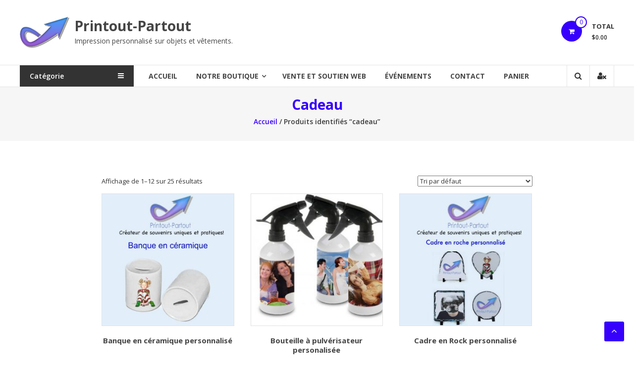

--- FILE ---
content_type: text/html; charset=UTF-8
request_url: https://printout.ca/etiquette-produit/cadeau/
body_size: 80266
content:
<!DOCTYPE html>
<html lang="fr-CA">
<head>
	<meta charset="UTF-8">
	<meta http-equiv="X-UA-Compatible" content="IE=edge,chrome=1">
	<meta name="viewport" content="width=device-width, initial-scale=1">
	<link rel="profile" href="http://gmpg.org/xfn/11">

	<title>cadeau &#8211; Printout-Partout</title>
<meta name='robots' content='max-image-preview:large' />
<link rel='dns-prefetch' href='//fonts.googleapis.com' />
<link rel="alternate" type="application/rss+xml" title="Printout-Partout &raquo; Flux" href="https://printout.ca/feed/" />
<link rel="alternate" type="application/rss+xml" title="Printout-Partout &raquo; Flux des commentaires" href="https://printout.ca/comments/feed/" />
<link rel="alternate" type="application/rss+xml" title="Flux pour Printout-Partout &raquo; cadeau Étiquette" href="https://printout.ca/etiquette-produit/cadeau/feed/" />
<script type="text/javascript">
/* <![CDATA[ */
window._wpemojiSettings = {"baseUrl":"https:\/\/s.w.org\/images\/core\/emoji\/14.0.0\/72x72\/","ext":".png","svgUrl":"https:\/\/s.w.org\/images\/core\/emoji\/14.0.0\/svg\/","svgExt":".svg","source":{"concatemoji":"https:\/\/printout.ca\/wp-includes\/js\/wp-emoji-release.min.js?ver=6.4.7"}};
/*! This file is auto-generated */
!function(i,n){var o,s,e;function c(e){try{var t={supportTests:e,timestamp:(new Date).valueOf()};sessionStorage.setItem(o,JSON.stringify(t))}catch(e){}}function p(e,t,n){e.clearRect(0,0,e.canvas.width,e.canvas.height),e.fillText(t,0,0);var t=new Uint32Array(e.getImageData(0,0,e.canvas.width,e.canvas.height).data),r=(e.clearRect(0,0,e.canvas.width,e.canvas.height),e.fillText(n,0,0),new Uint32Array(e.getImageData(0,0,e.canvas.width,e.canvas.height).data));return t.every(function(e,t){return e===r[t]})}function u(e,t,n){switch(t){case"flag":return n(e,"\ud83c\udff3\ufe0f\u200d\u26a7\ufe0f","\ud83c\udff3\ufe0f\u200b\u26a7\ufe0f")?!1:!n(e,"\ud83c\uddfa\ud83c\uddf3","\ud83c\uddfa\u200b\ud83c\uddf3")&&!n(e,"\ud83c\udff4\udb40\udc67\udb40\udc62\udb40\udc65\udb40\udc6e\udb40\udc67\udb40\udc7f","\ud83c\udff4\u200b\udb40\udc67\u200b\udb40\udc62\u200b\udb40\udc65\u200b\udb40\udc6e\u200b\udb40\udc67\u200b\udb40\udc7f");case"emoji":return!n(e,"\ud83e\udef1\ud83c\udffb\u200d\ud83e\udef2\ud83c\udfff","\ud83e\udef1\ud83c\udffb\u200b\ud83e\udef2\ud83c\udfff")}return!1}function f(e,t,n){var r="undefined"!=typeof WorkerGlobalScope&&self instanceof WorkerGlobalScope?new OffscreenCanvas(300,150):i.createElement("canvas"),a=r.getContext("2d",{willReadFrequently:!0}),o=(a.textBaseline="top",a.font="600 32px Arial",{});return e.forEach(function(e){o[e]=t(a,e,n)}),o}function t(e){var t=i.createElement("script");t.src=e,t.defer=!0,i.head.appendChild(t)}"undefined"!=typeof Promise&&(o="wpEmojiSettingsSupports",s=["flag","emoji"],n.supports={everything:!0,everythingExceptFlag:!0},e=new Promise(function(e){i.addEventListener("DOMContentLoaded",e,{once:!0})}),new Promise(function(t){var n=function(){try{var e=JSON.parse(sessionStorage.getItem(o));if("object"==typeof e&&"number"==typeof e.timestamp&&(new Date).valueOf()<e.timestamp+604800&&"object"==typeof e.supportTests)return e.supportTests}catch(e){}return null}();if(!n){if("undefined"!=typeof Worker&&"undefined"!=typeof OffscreenCanvas&&"undefined"!=typeof URL&&URL.createObjectURL&&"undefined"!=typeof Blob)try{var e="postMessage("+f.toString()+"("+[JSON.stringify(s),u.toString(),p.toString()].join(",")+"));",r=new Blob([e],{type:"text/javascript"}),a=new Worker(URL.createObjectURL(r),{name:"wpTestEmojiSupports"});return void(a.onmessage=function(e){c(n=e.data),a.terminate(),t(n)})}catch(e){}c(n=f(s,u,p))}t(n)}).then(function(e){for(var t in e)n.supports[t]=e[t],n.supports.everything=n.supports.everything&&n.supports[t],"flag"!==t&&(n.supports.everythingExceptFlag=n.supports.everythingExceptFlag&&n.supports[t]);n.supports.everythingExceptFlag=n.supports.everythingExceptFlag&&!n.supports.flag,n.DOMReady=!1,n.readyCallback=function(){n.DOMReady=!0}}).then(function(){return e}).then(function(){var e;n.supports.everything||(n.readyCallback(),(e=n.source||{}).concatemoji?t(e.concatemoji):e.wpemoji&&e.twemoji&&(t(e.twemoji),t(e.wpemoji)))}))}((window,document),window._wpemojiSettings);
/* ]]> */
</script>
<style id='wp-emoji-styles-inline-css' type='text/css'>

	img.wp-smiley, img.emoji {
		display: inline !important;
		border: none !important;
		box-shadow: none !important;
		height: 1em !important;
		width: 1em !important;
		margin: 0 0.07em !important;
		vertical-align: -0.1em !important;
		background: none !important;
		padding: 0 !important;
	}
</style>
<link rel='stylesheet' id='wp-block-library-css' href='https://printout.ca/wp-includes/css/dist/block-library/style.min.css?ver=6.4.7' type='text/css' media='all' />
<style id='wp-block-library-theme-inline-css' type='text/css'>
.wp-block-audio figcaption{color:#555;font-size:13px;text-align:center}.is-dark-theme .wp-block-audio figcaption{color:hsla(0,0%,100%,.65)}.wp-block-audio{margin:0 0 1em}.wp-block-code{border:1px solid #ccc;border-radius:4px;font-family:Menlo,Consolas,monaco,monospace;padding:.8em 1em}.wp-block-embed figcaption{color:#555;font-size:13px;text-align:center}.is-dark-theme .wp-block-embed figcaption{color:hsla(0,0%,100%,.65)}.wp-block-embed{margin:0 0 1em}.blocks-gallery-caption{color:#555;font-size:13px;text-align:center}.is-dark-theme .blocks-gallery-caption{color:hsla(0,0%,100%,.65)}.wp-block-image figcaption{color:#555;font-size:13px;text-align:center}.is-dark-theme .wp-block-image figcaption{color:hsla(0,0%,100%,.65)}.wp-block-image{margin:0 0 1em}.wp-block-pullquote{border-bottom:4px solid;border-top:4px solid;color:currentColor;margin-bottom:1.75em}.wp-block-pullquote cite,.wp-block-pullquote footer,.wp-block-pullquote__citation{color:currentColor;font-size:.8125em;font-style:normal;text-transform:uppercase}.wp-block-quote{border-left:.25em solid;margin:0 0 1.75em;padding-left:1em}.wp-block-quote cite,.wp-block-quote footer{color:currentColor;font-size:.8125em;font-style:normal;position:relative}.wp-block-quote.has-text-align-right{border-left:none;border-right:.25em solid;padding-left:0;padding-right:1em}.wp-block-quote.has-text-align-center{border:none;padding-left:0}.wp-block-quote.is-large,.wp-block-quote.is-style-large,.wp-block-quote.is-style-plain{border:none}.wp-block-search .wp-block-search__label{font-weight:700}.wp-block-search__button{border:1px solid #ccc;padding:.375em .625em}:where(.wp-block-group.has-background){padding:1.25em 2.375em}.wp-block-separator.has-css-opacity{opacity:.4}.wp-block-separator{border:none;border-bottom:2px solid;margin-left:auto;margin-right:auto}.wp-block-separator.has-alpha-channel-opacity{opacity:1}.wp-block-separator:not(.is-style-wide):not(.is-style-dots){width:100px}.wp-block-separator.has-background:not(.is-style-dots){border-bottom:none;height:1px}.wp-block-separator.has-background:not(.is-style-wide):not(.is-style-dots){height:2px}.wp-block-table{margin:0 0 1em}.wp-block-table td,.wp-block-table th{word-break:normal}.wp-block-table figcaption{color:#555;font-size:13px;text-align:center}.is-dark-theme .wp-block-table figcaption{color:hsla(0,0%,100%,.65)}.wp-block-video figcaption{color:#555;font-size:13px;text-align:center}.is-dark-theme .wp-block-video figcaption{color:hsla(0,0%,100%,.65)}.wp-block-video{margin:0 0 1em}.wp-block-template-part.has-background{margin-bottom:0;margin-top:0;padding:1.25em 2.375em}
</style>
<style id='classic-theme-styles-inline-css' type='text/css'>
/*! This file is auto-generated */
.wp-block-button__link{color:#fff;background-color:#32373c;border-radius:9999px;box-shadow:none;text-decoration:none;padding:calc(.667em + 2px) calc(1.333em + 2px);font-size:1.125em}.wp-block-file__button{background:#32373c;color:#fff;text-decoration:none}
</style>
<style id='global-styles-inline-css' type='text/css'>
body{--wp--preset--color--black: #000000;--wp--preset--color--cyan-bluish-gray: #abb8c3;--wp--preset--color--white: #ffffff;--wp--preset--color--pale-pink: #f78da7;--wp--preset--color--vivid-red: #cf2e2e;--wp--preset--color--luminous-vivid-orange: #ff6900;--wp--preset--color--luminous-vivid-amber: #fcb900;--wp--preset--color--light-green-cyan: #7bdcb5;--wp--preset--color--vivid-green-cyan: #00d084;--wp--preset--color--pale-cyan-blue: #8ed1fc;--wp--preset--color--vivid-cyan-blue: #0693e3;--wp--preset--color--vivid-purple: #9b51e0;--wp--preset--gradient--vivid-cyan-blue-to-vivid-purple: linear-gradient(135deg,rgba(6,147,227,1) 0%,rgb(155,81,224) 100%);--wp--preset--gradient--light-green-cyan-to-vivid-green-cyan: linear-gradient(135deg,rgb(122,220,180) 0%,rgb(0,208,130) 100%);--wp--preset--gradient--luminous-vivid-amber-to-luminous-vivid-orange: linear-gradient(135deg,rgba(252,185,0,1) 0%,rgba(255,105,0,1) 100%);--wp--preset--gradient--luminous-vivid-orange-to-vivid-red: linear-gradient(135deg,rgba(255,105,0,1) 0%,rgb(207,46,46) 100%);--wp--preset--gradient--very-light-gray-to-cyan-bluish-gray: linear-gradient(135deg,rgb(238,238,238) 0%,rgb(169,184,195) 100%);--wp--preset--gradient--cool-to-warm-spectrum: linear-gradient(135deg,rgb(74,234,220) 0%,rgb(151,120,209) 20%,rgb(207,42,186) 40%,rgb(238,44,130) 60%,rgb(251,105,98) 80%,rgb(254,248,76) 100%);--wp--preset--gradient--blush-light-purple: linear-gradient(135deg,rgb(255,206,236) 0%,rgb(152,150,240) 100%);--wp--preset--gradient--blush-bordeaux: linear-gradient(135deg,rgb(254,205,165) 0%,rgb(254,45,45) 50%,rgb(107,0,62) 100%);--wp--preset--gradient--luminous-dusk: linear-gradient(135deg,rgb(255,203,112) 0%,rgb(199,81,192) 50%,rgb(65,88,208) 100%);--wp--preset--gradient--pale-ocean: linear-gradient(135deg,rgb(255,245,203) 0%,rgb(182,227,212) 50%,rgb(51,167,181) 100%);--wp--preset--gradient--electric-grass: linear-gradient(135deg,rgb(202,248,128) 0%,rgb(113,206,126) 100%);--wp--preset--gradient--midnight: linear-gradient(135deg,rgb(2,3,129) 0%,rgb(40,116,252) 100%);--wp--preset--font-size--small: 13px;--wp--preset--font-size--medium: 20px;--wp--preset--font-size--large: 36px;--wp--preset--font-size--x-large: 42px;--wp--preset--font-family--inter: "Inter", sans-serif;--wp--preset--font-family--cardo: Cardo;--wp--preset--spacing--20: 0.44rem;--wp--preset--spacing--30: 0.67rem;--wp--preset--spacing--40: 1rem;--wp--preset--spacing--50: 1.5rem;--wp--preset--spacing--60: 2.25rem;--wp--preset--spacing--70: 3.38rem;--wp--preset--spacing--80: 5.06rem;--wp--preset--shadow--natural: 6px 6px 9px rgba(0, 0, 0, 0.2);--wp--preset--shadow--deep: 12px 12px 50px rgba(0, 0, 0, 0.4);--wp--preset--shadow--sharp: 6px 6px 0px rgba(0, 0, 0, 0.2);--wp--preset--shadow--outlined: 6px 6px 0px -3px rgba(255, 255, 255, 1), 6px 6px rgba(0, 0, 0, 1);--wp--preset--shadow--crisp: 6px 6px 0px rgba(0, 0, 0, 1);}:where(.is-layout-flex){gap: 0.5em;}:where(.is-layout-grid){gap: 0.5em;}body .is-layout-flow > .alignleft{float: left;margin-inline-start: 0;margin-inline-end: 2em;}body .is-layout-flow > .alignright{float: right;margin-inline-start: 2em;margin-inline-end: 0;}body .is-layout-flow > .aligncenter{margin-left: auto !important;margin-right: auto !important;}body .is-layout-constrained > .alignleft{float: left;margin-inline-start: 0;margin-inline-end: 2em;}body .is-layout-constrained > .alignright{float: right;margin-inline-start: 2em;margin-inline-end: 0;}body .is-layout-constrained > .aligncenter{margin-left: auto !important;margin-right: auto !important;}body .is-layout-constrained > :where(:not(.alignleft):not(.alignright):not(.alignfull)){max-width: var(--wp--style--global--content-size);margin-left: auto !important;margin-right: auto !important;}body .is-layout-constrained > .alignwide{max-width: var(--wp--style--global--wide-size);}body .is-layout-flex{display: flex;}body .is-layout-flex{flex-wrap: wrap;align-items: center;}body .is-layout-flex > *{margin: 0;}body .is-layout-grid{display: grid;}body .is-layout-grid > *{margin: 0;}:where(.wp-block-columns.is-layout-flex){gap: 2em;}:where(.wp-block-columns.is-layout-grid){gap: 2em;}:where(.wp-block-post-template.is-layout-flex){gap: 1.25em;}:where(.wp-block-post-template.is-layout-grid){gap: 1.25em;}.has-black-color{color: var(--wp--preset--color--black) !important;}.has-cyan-bluish-gray-color{color: var(--wp--preset--color--cyan-bluish-gray) !important;}.has-white-color{color: var(--wp--preset--color--white) !important;}.has-pale-pink-color{color: var(--wp--preset--color--pale-pink) !important;}.has-vivid-red-color{color: var(--wp--preset--color--vivid-red) !important;}.has-luminous-vivid-orange-color{color: var(--wp--preset--color--luminous-vivid-orange) !important;}.has-luminous-vivid-amber-color{color: var(--wp--preset--color--luminous-vivid-amber) !important;}.has-light-green-cyan-color{color: var(--wp--preset--color--light-green-cyan) !important;}.has-vivid-green-cyan-color{color: var(--wp--preset--color--vivid-green-cyan) !important;}.has-pale-cyan-blue-color{color: var(--wp--preset--color--pale-cyan-blue) !important;}.has-vivid-cyan-blue-color{color: var(--wp--preset--color--vivid-cyan-blue) !important;}.has-vivid-purple-color{color: var(--wp--preset--color--vivid-purple) !important;}.has-black-background-color{background-color: var(--wp--preset--color--black) !important;}.has-cyan-bluish-gray-background-color{background-color: var(--wp--preset--color--cyan-bluish-gray) !important;}.has-white-background-color{background-color: var(--wp--preset--color--white) !important;}.has-pale-pink-background-color{background-color: var(--wp--preset--color--pale-pink) !important;}.has-vivid-red-background-color{background-color: var(--wp--preset--color--vivid-red) !important;}.has-luminous-vivid-orange-background-color{background-color: var(--wp--preset--color--luminous-vivid-orange) !important;}.has-luminous-vivid-amber-background-color{background-color: var(--wp--preset--color--luminous-vivid-amber) !important;}.has-light-green-cyan-background-color{background-color: var(--wp--preset--color--light-green-cyan) !important;}.has-vivid-green-cyan-background-color{background-color: var(--wp--preset--color--vivid-green-cyan) !important;}.has-pale-cyan-blue-background-color{background-color: var(--wp--preset--color--pale-cyan-blue) !important;}.has-vivid-cyan-blue-background-color{background-color: var(--wp--preset--color--vivid-cyan-blue) !important;}.has-vivid-purple-background-color{background-color: var(--wp--preset--color--vivid-purple) !important;}.has-black-border-color{border-color: var(--wp--preset--color--black) !important;}.has-cyan-bluish-gray-border-color{border-color: var(--wp--preset--color--cyan-bluish-gray) !important;}.has-white-border-color{border-color: var(--wp--preset--color--white) !important;}.has-pale-pink-border-color{border-color: var(--wp--preset--color--pale-pink) !important;}.has-vivid-red-border-color{border-color: var(--wp--preset--color--vivid-red) !important;}.has-luminous-vivid-orange-border-color{border-color: var(--wp--preset--color--luminous-vivid-orange) !important;}.has-luminous-vivid-amber-border-color{border-color: var(--wp--preset--color--luminous-vivid-amber) !important;}.has-light-green-cyan-border-color{border-color: var(--wp--preset--color--light-green-cyan) !important;}.has-vivid-green-cyan-border-color{border-color: var(--wp--preset--color--vivid-green-cyan) !important;}.has-pale-cyan-blue-border-color{border-color: var(--wp--preset--color--pale-cyan-blue) !important;}.has-vivid-cyan-blue-border-color{border-color: var(--wp--preset--color--vivid-cyan-blue) !important;}.has-vivid-purple-border-color{border-color: var(--wp--preset--color--vivid-purple) !important;}.has-vivid-cyan-blue-to-vivid-purple-gradient-background{background: var(--wp--preset--gradient--vivid-cyan-blue-to-vivid-purple) !important;}.has-light-green-cyan-to-vivid-green-cyan-gradient-background{background: var(--wp--preset--gradient--light-green-cyan-to-vivid-green-cyan) !important;}.has-luminous-vivid-amber-to-luminous-vivid-orange-gradient-background{background: var(--wp--preset--gradient--luminous-vivid-amber-to-luminous-vivid-orange) !important;}.has-luminous-vivid-orange-to-vivid-red-gradient-background{background: var(--wp--preset--gradient--luminous-vivid-orange-to-vivid-red) !important;}.has-very-light-gray-to-cyan-bluish-gray-gradient-background{background: var(--wp--preset--gradient--very-light-gray-to-cyan-bluish-gray) !important;}.has-cool-to-warm-spectrum-gradient-background{background: var(--wp--preset--gradient--cool-to-warm-spectrum) !important;}.has-blush-light-purple-gradient-background{background: var(--wp--preset--gradient--blush-light-purple) !important;}.has-blush-bordeaux-gradient-background{background: var(--wp--preset--gradient--blush-bordeaux) !important;}.has-luminous-dusk-gradient-background{background: var(--wp--preset--gradient--luminous-dusk) !important;}.has-pale-ocean-gradient-background{background: var(--wp--preset--gradient--pale-ocean) !important;}.has-electric-grass-gradient-background{background: var(--wp--preset--gradient--electric-grass) !important;}.has-midnight-gradient-background{background: var(--wp--preset--gradient--midnight) !important;}.has-small-font-size{font-size: var(--wp--preset--font-size--small) !important;}.has-medium-font-size{font-size: var(--wp--preset--font-size--medium) !important;}.has-large-font-size{font-size: var(--wp--preset--font-size--large) !important;}.has-x-large-font-size{font-size: var(--wp--preset--font-size--x-large) !important;}
.wp-block-navigation a:where(:not(.wp-element-button)){color: inherit;}
:where(.wp-block-post-template.is-layout-flex){gap: 1.25em;}:where(.wp-block-post-template.is-layout-grid){gap: 1.25em;}
:where(.wp-block-columns.is-layout-flex){gap: 2em;}:where(.wp-block-columns.is-layout-grid){gap: 2em;}
.wp-block-pullquote{font-size: 1.5em;line-height: 1.6;}
</style>
<link rel='stylesheet' id='contact-form-7-css' href='https://printout.ca/wp-content/plugins/contact-form-7/includes/css/styles.css?ver=5.5.1' type='text/css' media='all' />
<link rel='stylesheet' id='woocommerce-layout-css' href='https://printout.ca/wp-content/plugins/woocommerce/assets/css/woocommerce-layout.css?ver=9.1.5' type='text/css' media='all' />
<link rel='stylesheet' id='woocommerce-smallscreen-css' href='https://printout.ca/wp-content/plugins/woocommerce/assets/css/woocommerce-smallscreen.css?ver=9.1.5' type='text/css' media='only screen and (max-width: 768px)' />
<link rel='stylesheet' id='woocommerce-general-css' href='https://printout.ca/wp-content/plugins/woocommerce/assets/css/woocommerce.css?ver=9.1.5' type='text/css' media='all' />
<style id='woocommerce-inline-inline-css' type='text/css'>
.woocommerce form .form-row .required { visibility: visible; }
</style>
<link rel='stylesheet' id='font-awesome-css' href='https://printout.ca/wp-content/themes/estore/font-awesome/css/font-awesome.min.css?ver=4.7.0' type='text/css' media='all' />
<link rel='stylesheet' id='estore-googlefonts-css' href='//fonts.googleapis.com/css?family=Open+Sans%3A400%2C600%2C700%2C300&#038;display=swap&#038;ver=6.4.7' type='text/css' media='all' />
<link rel='stylesheet' id='estore-style-css' href='https://printout.ca/wp-content/themes/estore/style.css?ver=6.4.7' type='text/css' media='all' />
<link rel='stylesheet' id='estore-reponsive-css' href='https://printout.ca/wp-content/themes/estore/css/responsive.css?ver=1.0.0' type='text/css' media='all' />
<link rel='stylesheet' id='woocommerce_prettyPhoto_css-css' href='https://printout.ca/wp-content/plugins/woocommerce/assets/css/prettyPhoto.css?ver=9.1.5' type='text/css' media='all' />
<script type="text/javascript" src="https://printout.ca/wp-includes/js/jquery/jquery.min.js?ver=3.7.1" id="jquery-core-js"></script>
<script type="text/javascript" src="https://printout.ca/wp-includes/js/jquery/jquery-migrate.min.js?ver=3.4.1" id="jquery-migrate-js"></script>
<script type="text/javascript" src="https://printout.ca/wp-content/plugins/woocommerce/assets/js/jquery-blockui/jquery.blockUI.min.js?ver=2.7.0-wc.9.1.5" id="jquery-blockui-js" defer="defer" data-wp-strategy="defer"></script>
<script type="text/javascript" id="wc-add-to-cart-js-extra">
/* <![CDATA[ */
var wc_add_to_cart_params = {"ajax_url":"\/wp-admin\/admin-ajax.php","wc_ajax_url":"\/?wc-ajax=%%endpoint%%","i18n_view_cart":"Voir le panier","cart_url":"https:\/\/printout.ca\/panier\/","is_cart":"","cart_redirect_after_add":"no"};
/* ]]> */
</script>
<script type="text/javascript" src="https://printout.ca/wp-content/plugins/woocommerce/assets/js/frontend/add-to-cart.min.js?ver=9.1.5" id="wc-add-to-cart-js" defer="defer" data-wp-strategy="defer"></script>
<script type="text/javascript" src="https://printout.ca/wp-content/plugins/woocommerce/assets/js/js-cookie/js.cookie.min.js?ver=2.1.4-wc.9.1.5" id="js-cookie-js" defer="defer" data-wp-strategy="defer"></script>
<script type="text/javascript" id="woocommerce-js-extra">
/* <![CDATA[ */
var woocommerce_params = {"ajax_url":"\/wp-admin\/admin-ajax.php","wc_ajax_url":"\/?wc-ajax=%%endpoint%%"};
/* ]]> */
</script>
<script type="text/javascript" src="https://printout.ca/wp-content/plugins/woocommerce/assets/js/frontend/woocommerce.min.js?ver=9.1.5" id="woocommerce-js" defer="defer" data-wp-strategy="defer"></script>
<link rel="https://api.w.org/" href="https://printout.ca/wp-json/" /><link rel="alternate" type="application/json" href="https://printout.ca/wp-json/wp/v2/product_tag/119" /><link rel="EditURI" type="application/rsd+xml" title="RSD" href="https://printout.ca/xmlrpc.php?rsd" />
<meta name="generator" content="WordPress 6.4.7" />
<meta name="generator" content="WooCommerce 9.1.5" />
		<style type="text/css">
		.navigation .nav-links a:hover,
		.bttn:hover,
		button,
		input[type="button"]:hover,
		input[type="reset"]:hover,
		input[type="submit"]:hover,
		.widget_tag_cloud a:hover,
		.right-top-header .top-header-menu-wrapper ul li a:hover,
		.right-header-block a:hover,
		#lang_sel_click a.lang_sel_sel:hover,
		.wcmenucart-contents,
		.category-menu:hover,
		.category-menu .category-toggle.active,
		.widget_shopping_cart .button:hover,
		.woocommerce .widget_shopping_cart_content .buttons a.button:hover,
		.search-user-block:hover,
		.slider-caption-wrapper .slider-btn,
		.slider-caption-wrapper .slider-btn:hover i,
		.widget-collection .page-title:after,
		.widget-featured-collection .page-title:after,
		.featured-slider li .featured-img .featured-hover-wrapper .featured-hover-block a:hover,
		.widget-featured-collection .bx-controls .bx-prev:hover,
		.widget-featured-collection .bx-controls .bx-next:hover,
		.featured-slider li .single_add_to_wishlist,
		.widget_featured_posts_block .entry-thumbnail .posted-on:hover,
		.product-collection .page-title:after,
		.men-collection-color .page-title:after,
		.hot-product-title,
		.hot-content-wrapper .single_add_to_wishlist,
		.widget-collection .cart-wishlist-btn a.added_to_cart:hover:after,
		.entry-thumbnail .posted-on:hover,
		.woocommerce-page ul.products li.product .yith-wcwl-add-to-wishlist .add_to_wishlist.button.alt,
		.woocommerce-page ul.products li.product .yith-wcwl-add-to-wishlist .yith-wcwl-wishlistexistsbrowse a,
		.woocommerce-page ul.products li.product .yith-wcwl-add-to-wishlist .yith-wcwl-wishlistaddedbrowse a,
		.single-product.woocommerce-page .product .cart .single_add_to_cart_button,
		.single-product.woocommerce-page .product .yith-wcwl-add-to-wishlist .add_to_wishlist.button.alt,
		.single-product.woocommerce-page .product .yith-wcwl-add-to-wishlist .yith-wcwl-wishlistexistsbrowse a,
		.single-product.woocommerce-page .product .yith-wcwl-add-to-wishlist .yith-wcwl-wishlistaddedbrowse a,
		.single-product.woocommerce-page .product .yith-wcwl-add-to-wishlist .single_add_to_cart_button,
		.woocommerce.widget_price_filter .price_slider_wrapper .ui-widget-content .ui-slider-range,
		.woocommerce.widget_price_filter .price_slider_wrapper .ui-widget-content .ui-slider-handle,
		.woocommerce-cart .woocommerce table.shop_table.cart tr.cart_item td.product-remove a,
		.woocommerce-cart .woocommerce table.shop_table.cart tr td.actions input[type="submit"],
		.woocommerce .cart-collaterals .cart_totals .shop_table td button,
		.woocommerce ul.products li.product .add_to_cart_button,
		.return-to-shop a.button,
		.woocommerce #content .wishlist_table tbody tr td.product-remove a.remove_from_wishlist,
		.woocommerce #content .wishlist_table tbody tr td.product-add-to-cart a,
		.woocommerce #respond input#submit,
		.woocommerce a.button,
		.woocommerce button.button,
		.woocommerce input.button,
		.woocommerce #respond input#submit.alt,
		.woocommerce a.button.alt,
		.woocommerce button.button.alt,
		.woocommerce input.button.alt,
		.sub-toggle,
		.scrollup  {
			background: #3600fc;
		}

		a,
		.widget_archive a:hover::before,
		.widget_categories a:hover:before,
		.widget_pages a:hover:before,
		.widget_meta a:hover:before,
		.widget_recent_comments a:hover:before,
		.widget_recent_entries a:hover:before,
		.widget_rss a:hover:before,
		.widget_nav_menu a:hover:before,
		.widget_product_categories li a:hover:before,
		.widget_archive li a:hover,
		.widget_categories li a:hover,
		.widget_pages li a:hover,
		.widget_meta li a:hover,
		.widget_recent_comments li a:hover,
		.widget_recent_entries li a:hover,
		.widget_rss li a:hover,
		.widget_nav_menu li a:hover,
		.widget_tag_cloud a:hover,
		.widget_product_categories a:hover,
		.wcmenucart-contents .cart-value,
		#site-navigation ul li:hover > a,
		#site-navigation ul li.current-menu-item > a,
		#site-navigation ul li:hover > a:after,
		.slider-caption-wrapper .slider-title a:hover,
		.widget_vertical_promo .slider-title a:hover,
		.hot-content-wrapper .star-rating,
		.product-list-wrap .product-list-block .product-list-content .price ins,
		.widget-collection .cart-wishlist-btn a i,
		.widget-collection .cart-wishlist-btn a.added_to_cart:after,
		.widget-about .tg-container .about-content-wrapper .about-block .about-sub-title,
		.featured-slider li .featured-title a,
		.featured-slider li .woocommerce-product-rating .star-rating,
		.featured-slider li .price ins,
		.page-header .entry-title,
		.entry-title a:hover,
		.entry-btn .btn:hover,
		.entry-meta a:hover,
		.woocommerce-page ul.products li.product .star-rating,
		.woocommerce-page ul.products li.product .price ins,
		.woocommerce-page ul.products li.product .yith-wcwl-add-to-wishlist .feedback,
		.single-product.woocommerce-page .product .summary .price,
		.single-product.woocommerce-page .product .woocommerce-product-rating .star-rating,
		.widget.woocommerce .star-rating,
		.cart-empty,
		.woocommerce .woocommerce-info:before,
		.woocommerce .woocommerce-error:before,
		.woocommerce .woocommerce-message:before,
		.toggle-wrap:hover i,
		#cancel-comment-reply-link,
		#cancel-comment-reply-link:before,
		.logged-in-as a {
			color: #3600fc;
		}

		.widget-title span,
		#lang_sel_click ul ul,
		.wcmenucart-contents .cart-value,
		#category-navigation,
		#category-navigation ul.sub-menu,
		#masthead .widget_shopping_cart,
		.widget_shopping_cart .button:hover,
		.woocommerce .widget_shopping_cart_content .buttons a.button:hover,
		#site-navigation .sub-menu,
		.search-wrapper .header-search-box,
		.hot-product-content-wrapper .hot-img,
		.widget-collection .cart-wishlist-btn a i,
		.widget-collection .cart-wishlist-btn a.added_to_cart:after,
		.featured-slider li .featured-img .featured-hover-wrapper .featured-hover-block a:hover,
		.widget-featured-collection .bx-controls .bx-prev:hover,
		.widget-featured-collection .bx-controls .bx-next:hover,
		.single-product.woocommerce-page .product .images .thumbnails a,
		.woocommerce .woocommerce-info,
		.woocommerce .woocommerce-error,
		.woocommerce .woocommerce-message,
		.menu-primary-container,
		.comment-list .comment-body{
			border-color: #3600fc;
		}

		.search-wrapper .header-search-box:before,
		#masthead .widget_shopping_cart::before{
			border-bottom-color:#3600fc;
		}

		.big-slider .bx-controls .bx-prev:hover,
		.category-slider .bx-controls .bx-prev:hover{
			border-left-color:#3600fc;
		}

		.big-slider .bx-controls .bx-next:hover,
		.category-slider .bx-controls .bx-next:hover{
			border-right-color:#3600fc;
		}

		#primary-menu{
			border-top-color:#3600fc;
		}

		a:hover,
		a:focus,
		a:active,
		#category-navigation ul li:hover > a,
		.section-title-wrapper .section-title-block .page-title a:hover,
		.view-all a:hover,
		.men-collection-color .section-title-wrapper .section-title-block .page-title a:hover,
		.hot-product-content-wrapper .hot-img .cart-price-wrapper .add_to_cart_button:hover,
		.hot-product-content-wrapper .hot-img .cart-price-wrapper .added_to_cart:hover,
		.hot-content-wrapper .hot-title a:hover,
		.product-list-wrap .product-list-block .product-list-content .product-list-title a:hover,
		.page-header .entry-sub-title span a:hover,
		.featured-slider li .featured-title a:hover,
		.woocommerce-page ul.products li.product .products-title a:hover,
		.woocommerce .widget_layered_nav_filters ul li a:hover,
		.woocommerce-cart .woocommerce table.shop_table.cart tr.cart_item td.product-name a:hover,
		.woocommerce .widget_layered_nav_filters ul li a:hover,
		.woocommerce-cart .woocommerce table.shop_table.cart tr.cart_item td.product-name a:hover,
		.woocommerce #content .wishlist_table tbody tr td.product-name a:hover,
		.comment-author .fn .url:hover    {
			color: #2200e8
		}

		.hot-content-wrapper .single_add_to_wishlist:hover,
		.widget-collection .cart-wishlist-btn a i:hover,
		.woocommerce-page ul.products li.product .products-img .products-hover-wrapper .products-hover-block a:hover,
		.woocommerce-page ul.products li.product .yith-wcwl-add-to-wishlist .add_to_wishlist.button.alt:hover,
		.woocommerce-page ul.products li.product .yith-wcwl-add-to-wishlist .yith-wcwl-wishlistexistsbrowse a:hover,
		.woocommerce-page ul.products li.product .yith-wcwl-add-to-wishlist .yith-wcwl-wishlistaddedbrowse a:hover,
		.single-product.woocommerce-page .product .cart .single_add_to_cart_button:hover,
		.single-product.woocommerce-page .product .yith-wcwl-add-to-wishlist .add_to_wishlist.button.alt:hover,
		.single-product.woocommerce-page .product .yith-wcwl-add-to-wishlist .yith-wcwl-wishlistexistsbrowse a:hover,
		.single-product.woocommerce-page .product .yith-wcwl-add-to-wishlist .yith-wcwl-wishlistaddedbrowse a:hover,
		.single-product.woocommerce-page .product .yith-wcwl-add-to-wishlist .single_add_to_cart_button:hover,
		.woocommerce-cart .woocommerce table.shop_table.cart tr.cart_item td.product-remove a:hover,
		.woocommerce-cart .woocommerce table.shop_table.cart tr td.actions input[type="submit"]:hover,
		.woocommerce-cart .woocommerce table.shop_table.cart tr.cart_item td.product-remove a:hover,
		.woocommerce-cart .woocommerce table.shop_table.cart tr td.actions input[type="submit"]:hover,
		.woocommerce .cart-collaterals .cart_totals .shop_table td button:hover,
		.woocommerce-cart .woocommerce .wc-proceed-to-checkout a.checkout-button:hover,
		.woocommerce ul.products li.product .add_to_cart_button:hover,
		.return-to-shop a.button:hover,
		.woocommerce #content .wishlist_table tbody tr td.product-remove a.remove_from_wishlist:hover,
		.woocommerce #content .wishlist_table tbody tr td.product-add-to-cart a:hover,
		.woocommerce #respond input#submit:hover,
		.woocommerce a.button:hover,
		.woocommerce button.button:hover,
		.woocommerce input.button:hover,
		.woocommerce #respond input#submit.alt:hover,
		.woocommerce a.button.alt:hover,
		.woocommerce button.button.alt:hover,
		.woocommerce input.button.alt:hover,
		.featured-slider li .single_add_to_wishlist:hover,
		.slider-caption-wrapper .slider-btn i,
		.slider-caption-wrapper .slider-btn:hover,
		.sub-toggle:hover,
		.scrollup:hover,
		.scrollup:active,
		.scrollup:focus {
			background: #2200e8
		}

		.widget-collection .cart-wishlist-btn a i:hover,
		.woocommerce-page ul.products li.product .products-img .products-hover-wrapper .products-hover-block a:hover{
			border-color: #2200e8
		}


		}</style>
				<noscript><style>.woocommerce-product-gallery{ opacity: 1 !important; }</style></noscript>
	<style id='wp-fonts-local' type='text/css'>
@font-face{font-family:Inter;font-style:normal;font-weight:300 900;font-display:fallback;src:url('https://printout.ca/wp-content/plugins/woocommerce/assets/fonts/Inter-VariableFont_slnt,wght.woff2') format('woff2');font-stretch:normal;}
@font-face{font-family:Cardo;font-style:normal;font-weight:400;font-display:fallback;src:url('https://printout.ca/wp-content/plugins/woocommerce/assets/fonts/cardo_normal_400.woff2') format('woff2');}
</style>
<link rel="icon" href="https://printout.ca/wp-content/uploads/2019/01/cropped-LogoPrintoutweb-1-32x32.png" sizes="32x32" />
<link rel="icon" href="https://printout.ca/wp-content/uploads/2019/01/cropped-LogoPrintoutweb-1-192x192.png" sizes="192x192" />
<link rel="apple-touch-icon" href="https://printout.ca/wp-content/uploads/2019/01/cropped-LogoPrintoutweb-1-180x180.png" />
<meta name="msapplication-TileImage" content="https://printout.ca/wp-content/uploads/2019/01/cropped-LogoPrintoutweb-1-270x270.png" />
		<style type="text/css" id="wp-custom-css">
			.page-id-367 #colophon,.page-id-367 #masthead,.page-id-367 .entry-sub-title{display:none}#colophon .widget_text{margin-top:0}.page-id-367 .page-header{margin-bottom:0}

/** Start Envato Elements CSS: Online Tutorials (133-3-e17113422fa15ec9fe050e476877c2d7) **/

/* Envato Elements Template Kit 129 */
/* Inline heading */
.envato-kit-129-inline-heading .elementor-widget-container {
	display: inline-block;
}


/* Special image caption*/
.envato-kit-129-special-caption .widget-image-caption {
	position: absolute;
	top: 65%;
	left: 50%;
	z-index: 1;
	display: block;
	background: #fff;
	padding: 3px;
	border-radius: 4px;
}
/*
 * Fix for "Icons list" horizontal aligning (flexbox)
 */
.envato-kit-129-justified-icons .elementor-widget-icon-box.elementor-vertical-align-middle .elementor-icon-box-wrapper {
	-ms-flex-align: center;
	-ms-flex-pack: center;
	-webkit-align-items: center;
	-webkit-box-align: center;
	-webkit-box-pack: center;
	-webkit-justify-content: center;
}
/* Aligning unordered list */
.envato-kit-129-texteditor-ul ul {
	padding-left: 1rem;
}

/* Accordion Element as menu */
.envato-kit-129-accordion-menu .elementor-tab-content ul {
	list-style: none;
	padding-left: 20px;
	margin: 0;
}
.envato-kit-129-accordion-menu .elementor-tab-content li {
	line-height: 1.7rem;
}
.envato-kit-129-accordion-menu .elementor-tab-content li:before {
	content: "\f105";
	position: absolute;
	font-family: "FontAwesome";
	left: 25px;
}
/*
 * Course preview fixed sidebar  */
@media (min-width: 768px) {
	.envato-kit-129-course-preview {
		position: absolute;
	}
}
/*
 * Special hover effect for custom team member section
 */
.envato-kit-129-team {
	-webkit-transform: scale(1) rotate(0deg);
	-ms-transform: scale(1) rotate(0deg);
	transform: scale(1) rotate(0deg);
	-webkit-transition: all 0.3s ease-out;
	-o-transition: all 0.3s ease-out;
	transition: all 0.3s ease-out;
}
.envato-kit-129-team .elementor-heading-title,
.envato-kit-129-team .elementor-widget-social-icons {
	-webkit-transform: scale(1) rotate(0deg);
	-ms-transform: scale(1) rotate(0deg);
	transform: scale(1) rotate(0deg);
	-webkit-transition: all 0.3s ease-out;
	-o-transition: all 0.3s ease-out;
	transition: all 0.3s ease-out;
}
.envato-kit-129-team:hover {
	-webkit-transform: scale(1) rotate(10deg);
	-ms-transform: scale(1) rotate(10deg);
	transform: scale(1) rotate(10deg);
}
.envato-kit-129-team:hover .elementor-heading-title,
.envato-kit-129-team:hover .elementor-widget-social-icons {
	-webkit-transform: scale(1) rotate(-10deg);
	-ms-transform: scale(1) rotate(-10deg);
	transform: scale(1) rotate(-10deg);
}
.envato-kit-129-team.smaller {
	-webkit-transform: scale(0.9) rotate(0);
	-ms-transform: scale(0.9) rotate(0);
	transform: scale(0.9) rotate(0);
}
.envato-kit-129-team.smaller:hover {
	-webkit-transform: scale(1) rotate(10deg);
	-ms-transform: scale(1) rotate(10deg);
	transform: scale(1) rotate(10deg);
}

/** End Envato Elements CSS: Online Tutorials (133-3-e17113422fa15ec9fe050e476877c2d7) **/



/** Start Envato Elements CSS: Indie Publishing House (170-3-541ad24fced4af85ad16a1ab35feb641) **/

.envato-kit-174-price-list-style .elementor-price-list .elementor-price-list-item .elementor-price-list-header {
		flex-direction: column;
		align-items: flex-start;
		margin-bottom: 0;
		border-radius: 10px 10px 0 0;
		background-color: #f2f2f1;
}

.envato-kit-174-price-list-style .elementor-price-list .elementor-price-list-item .elementor-price-list-title {
    max-width: 100%;
    width: 100%;
		padding: 40px 50px 35px 50px;
		border-radius: 10px 10px 0 0;
    background-color: #2B2A2B;
    color: #ffffff;
}

.envato-kit-174-price-list-style .elementor-price-list .elementor-price-list-item .elementor-price-list-text {
    background-color: #f2f2f1;    
}

.envato-kit-174-price-list-style .elementor-price-list .elementor-price-list-item .elementor-price-list-price {
		width: 100%;
		padding: 46px 50px 38px 50px;
}

.envato-kit-174-price-list-style .elementor-price-list .elementor-price-list-item .elementor-price-list-description {
		padding-left: 50px;
		padding-right: 50px;
}

.envato-kit-174-pricing-btn .elementor-button {
		width: 100%;
}

.envato-kit-174-pricing-btn .elementor-button .elementor-button-text {
		display: flex;
}

.envato-kit-174-accordion-style .elementor-accordion-item {
		margin-top: 30px;
}

.envato-kit-174-accordion-style .elementor-accordion-item:first-child {
		margin-top: 0;
}

.envato-kit-174-accordion-style .elementor-accordion-item .elementor-tab-title {
		border-radius: 10px;
}

.envato-kit-174-accordion-style .elementor-accordion-item .elementor-tab-title.elementor-active {
		border-radius: 10px 10px 0 0;
}

.envato-kit-174-accordion-style .elementor-accordion-item .elementor-tab-content {
		border-radius: 0 0 10px 10px;
}

.envato-kit-174-accordion-style .elementor-accordion-item .elementor-tab-content.elementor-active {
		border-radius: 0 0 10px 10px;
}

.envato-kit-174-accordion-style .elementor-accordion .elementor-tab-title .elementor-accordion-icon {
		height: 35px;
}

.envato-kit-174-form-btn-style
.elementor-form .elementor-button > span {
		justify-content: space-between;
}

.envato-kit-174-flex-btn .elementor-button .elementor-button-text {
		display: flex;
}

.envato-kit-174-list-style-disc .elementor-widget-wrap .elementor-widget-container .elementor-text-editor {
		display: flex;
} 

.envato-kit-174-list-style-disc .elementor-widget-wrap .elementor-widget-container .elementor-text-editor:before {
		content: '\2022';
		position: relative;
		display: inline-block;
		vertical-align: top;		
		padding-right: 15px;
		font-size: 0.7em;
		color: #C9B6A6;
}





/** End Envato Elements CSS: Indie Publishing House (170-3-541ad24fced4af85ad16a1ab35feb641) **/



/** Start Envato Elements CSS: Social Media Consultant (165-3-9ce8c739f357b7e2adfaa19888a72e81) **/

/* Custom Embed Play Button */
.envato-kit-169-play-button .elementor-custom-embed-play {
	    position: absolute;
    top: 50%;
    left: 50%;
    -webkit-transform: translateX(-50%) translateY(-50%);
    -ms-transform: translateX(-50%) translateY(-50%);
    transform: translateX(-50%) translateY(-50%);
    width: 80px;
    border-radius: 50%;
    height: 80px;
    border: 0;
    box-shadow: 0 0 0 15px rgba(255,255,255,.4);
	  -webkit-transition: .25s;
	  -moz-transition: .25s;
    transition: .25s;
    background: #fff;
}
.envato-kit-169-play-button .eicon-play {
	display: none;
}
.envato-kit-169-play-button .elementor-custom-embed-play:before {
    position: absolute;
    top: 50%;
    margin-top: -7px;
    left: 50%;
    margin-left: -4px;
    content: '';
    width: 0;
    height: 0;
    border-style: solid;
    border-width: 7px 0 7px 12px;
    border-color: transparent transparent transparent #212529;
}
.envato-kit-169-play-button:hover .elementor-custom-embed-play {
	    
    box-shadow: 0 0 0 10px rgba(255,255,255,.2);
}

/** End Envato Elements CSS: Social Media Consultant (165-3-9ce8c739f357b7e2adfaa19888a72e81) **/

		</style>
		</head>

<body class="archive tax-product_tag term-cadeau term-119 wp-custom-logo wp-embed-responsive theme-estore woocommerce woocommerce-page woocommerce-no-js archive-list">


<div id="page" class="hfeed site">
	<a class="skip-link screen-reader-text" href="#content">Skip to content</a>

	
	
	<header id="masthead" class="site-header" role="banner">
		
		<div class="middle-header-wrapper clearfix">
			<div class="tg-container">
				<div class="logo-wrapper clearfix">
					<a href="https://printout.ca/" class="custom-logo-link" rel="home"><img width="100" height="63" src="https://printout.ca/wp-content/uploads/2019/01/LogoPrintoutwebmini.png" class="custom-logo" alt="Printout-Partout" decoding="async" /></a>
					<div class="site-title-wrapper with-logo-text">
													<h3 id="site-title">
								<a href="https://printout.ca/"
								   title="Printout-Partout"
								   rel="home">Printout-Partout</a>
							</h3>
													<p id="site-description">Impression personnalis&eacute; sur objets et v&ecirc;tements.</p>
											</div>
				</div><!-- logo-end-->

				<div class="wishlist-cart-wrapper clearfix">
											<div class="cart-wrapper">
							<div class="estore-cart-views">

								
								<a href="https://printout.ca/panier/" class="wcmenucart-contents">
									<i class="fa fa-shopping-cart"></i>
									<span class="cart-value">0</span>
								</a> <!-- quick wishlist end -->

								<div class="my-cart-wrap">
									<div class="my-cart">Total</div>
									<div class="cart-total">&#036;0.00</div>
								</div>
							</div>

							<div class="widget woocommerce widget_shopping_cart"><h2 class="widgettitle">Panier</h2><div class="widget_shopping_cart_content"></div></div>						</div>
									</div>

				
			</div>
		</div> <!-- middle-header-wrapper end -->

		<div class="bottom-header-wrapper clearfix">
			<div class="tg-container">

									<div class="category-menu">
						<div class="category-toggle">
							Catégorie<i class="fa fa-navicon"> </i>
						</div>
						<nav id="category-navigation" class="category-menu-wrapper hide" role="navigation">
							<div class="menu-categorie-container"><ul id="category-menu" class="menu"><li id="menu-item-1318" class="menu-item menu-item-type-taxonomy menu-item-object-product_cat menu-item-1318"><a href="https://printout.ca/categorie-produit/objets-personnalises/">Objets personnalisés</a></li>
<li id="menu-item-1320" class="menu-item menu-item-type-taxonomy menu-item-object-product_cat menu-item-1320"><a href="https://printout.ca/categorie-produit/coloriages-a-telecharger/">Coloriages à télécharger</a></li>
<li id="menu-item-1321" class="menu-item menu-item-type-taxonomy menu-item-object-product_cat menu-item-1321"><a href="https://printout.ca/categorie-produit/numerique/">Impression Numérique</a></li>
<li id="menu-item-1319" class="menu-item menu-item-type-taxonomy menu-item-object-product_cat menu-item-1319"><a href="https://printout.ca/categorie-produit/vetement/">Vêtements Personnalisés</a></li>
<li id="menu-item-1322" class="menu-item menu-item-type-taxonomy menu-item-object-product_cat menu-item-1322"><a href="https://printout.ca/categorie-produit/equipement-et-inventaire/">Équipements et inventaires</a></li>
</ul></div>						</nav>
					</div>
				
				<div class="search-user-wrapper clearfix">
						<div class="search-wrapper search-user-block">
		<div class="search-icon">
			<i class="fa fa-search"> </i>
		</div>
		<div class="header-search-box">
			<form role="search" method="get" class="searchform" action="https://printout.ca/">
	<input type="search" class="search-field" placeholder="Search &hellip;" value="" name="s">
	<button type="submit" class="searchsubmit" name="submit" value="Search"><i class="fa fa-search"></i></button>
</form>
		</div>
	</div>
						<div class="user-wrapper search-user-block">
													<a href="https://printout.ca/mon-compte/"
							   title="" class="user-icon"><i
										class="fa fa-user-times"></i></a>
											</div>
				</div> <!-- search-user-wrapper -->
				<nav id="site-navigation" class="main-navigation" role="navigation">
					<div class="toggle-wrap"><span class="toggle"><i class="fa fa-reorder"> </i></span></div>
					<div class="menu-main-menu-container"><ul id="primary-menu" class="menu"><li id="menu-item-339" class="menu-item menu-item-type-custom menu-item-object-custom menu-item-home menu-item-339"><a href="http://printout.ca/">Accueil</a></li>
<li id="menu-item-2288" class="menu-item menu-item-type-post_type menu-item-object-page menu-item-has-children menu-item-2288"><a href="https://printout.ca/http-printout-ca-boutique-2/">Notre Boutique</a>
<ul class="sub-menu">
	<li id="menu-item-2293" class="menu-item menu-item-type-custom menu-item-object-custom menu-item-2293"><a href="https://printout.ca/?product_cat=25-et-moins">$25 et moins</a></li>
	<li id="menu-item-2294" class="menu-item menu-item-type-custom menu-item-object-custom menu-item-2294"><a href="https://printout.ca/?product_cat=25-a-45">entre $25 et $45</a></li>
	<li id="menu-item-2295" class="menu-item menu-item-type-custom menu-item-object-custom menu-item-2295"><a href="https://printout.ca/?product_cat=enfant">Articles Enfants</a></li>
	<li id="menu-item-2296" class="menu-item menu-item-type-custom menu-item-object-custom menu-item-2296"><a href="https://printout.ca/?product_cat=femme">Articles pour Femmes</a></li>
	<li id="menu-item-2297" class="menu-item menu-item-type-custom menu-item-object-custom menu-item-2297"><a href="https://printout.ca/?product_cat=homme">Articles pour Hommes</a></li>
	<li id="menu-item-14151" class="menu-item menu-item-type-custom menu-item-object-custom menu-item-14151"><a href="https://printout.ca/?product_cat=nos-affilies">Nos Affiliés</a></li>
</ul>
</li>
<li id="menu-item-797" class="menu-item menu-item-type-post_type menu-item-object-page menu-item-797"><a href="https://printout.ca/vente-et-soutien/http-printout-ca-vente-et-soutien/">Vente et Soutien Web</a></li>
<li id="menu-item-888" class="menu-item menu-item-type-post_type menu-item-object-page menu-item-888"><a href="https://printout.ca/evenements/">Événements</a></li>
<li id="menu-item-745" class="menu-item menu-item-type-post_type menu-item-object-page menu-item-745"><a href="https://printout.ca/contact/">Contact</a></li>
<li id="menu-item-796" class="menu-item menu-item-type-post_type menu-item-object-page menu-item-796"><a href="https://printout.ca/panier/">Panier</a></li>
</ul></div>				</nav><!-- #site-navigation -->

			</div>
		</div> <!-- bottom-header.wrapper end -->
	</header>

	
		
<div id="content" class="site-content">

	<div class="page-header clearfix">
		<div class="tg-container">
			
				<h1 class="entry-title">cadeau</h1>

									<h3 class="entry-sub-title"><nav class="woocommerce-breadcrumb" aria-label="Breadcrumb"><a href="https://printout.ca">Accueil</a>&nbsp;&#47;&nbsp;Produits identifiés &ldquo;cadeau&rdquo;</nav></h3>
		</div>
	</div>

	<main id="main" class="clearfix no_sidebar_content_centered">
		<div class="tg-container">
			<div id="primary">
			
				<div class="woocommerce-notices-wrapper"></div><p class="woocommerce-result-count">
	Affichage de 1&ndash;12 sur 25 résultats</p>
<form class="woocommerce-ordering" method="get">
	<select name="orderby" class="orderby" aria-label="Commande">
					<option value="menu_order"  selected='selected'>Tri par défaut</option>
					<option value="popularity" >Tri par popularité</option>
					<option value="rating" >Tri par notes moyennes</option>
					<option value="date" >Trier du plus récent au plus ancien</option>
					<option value="price" >Tri par tarif croissant</option>
					<option value="price-desc" >Tri par tarif décroissant</option>
			</select>
	<input type="hidden" name="paged" value="1" />
	</form>

				<ul class="products columns-3">

				
				
						<li class="product type-product post-1972 status-publish first instock product_cat-25-et-moins product_cat-femme-objets-personnalises product_cat-slider product_cat-en-vedette product_cat-enfant product_cat-inventaire-sublimation-blanks product_cat-objets-personnalises product_cat-ceramique product_tag-cadeau product_tag-ceramique product_tag-entreprise product_tag-levee-de-fond product_tag-sublimation has-post-thumbnail taxable shipping-taxable product-type-variable">
	<a href="https://printout.ca/produit/banque-ceramique/" class="woocommerce-LoopProduct-link woocommerce-loop-product__link">			<figure class="products-img">
				<a href="https://printout.ca/produit/banque-ceramique/" alt="Banque en céramique personnalisé"><img
							src="https://printout.ca/wp-content/uploads/2020/07/banque-ceramique-300x300.jpg"></a>
				
									<div class="products-hover-wrapper">
						<div class="products-hover-block">
							<a href="https://printout.ca/wp-content/uploads/2020/07/banque-ceramique-300x300.jpg" class="zoom" data-rel="prettyPhoto"><i
										class="fa fa-search-plus"> </i></a>

							<a href="https://printout.ca/produit/banque-ceramique/" data-quantity="1" class="button product_type_variable" data-product_id="1972" data-product_sku="" aria-label="Sélectionner les options pour &ldquo;Banque en céramique personnalisé&rdquo;" rel="nofollow">Continuer la lecture<i class="fa fa-shopping-cart"></i></a>						</div>
					</div><!-- featured hover end -->
								</figure>
			<h3 class="products-title"><a href=https://printout.ca/produit/banque-ceramique/>Banque en céramique personnalisé</a></h3>
</li>

						
						<li class="product type-product post-205 status-publish instock product_cat-25-et-moins product_cat-femme-objets-personnalises product_cat-inventaire-sublimation-blanks product_cat-objets-personnalises product_cat-acier-inox product_tag-cadeau product_tag-inox product_tag-sublimation has-post-thumbnail taxable shipping-taxable purchasable product-type-simple">
	<a href="https://printout.ca/produit/bouteille-pulverisateur/" class="woocommerce-LoopProduct-link woocommerce-loop-product__link">			<figure class="products-img">
				<a href="https://printout.ca/produit/bouteille-pulverisateur/" alt="Bouteille à pulvérisateur personalisée"><img
							src="https://printout.ca/wp-content/uploads/2016/02/bouteille1-300x300.jpg"></a>
				
									<div class="products-hover-wrapper">
						<div class="products-hover-block">
							<a href="https://printout.ca/wp-content/uploads/2016/02/bouteille1-300x300.jpg" class="zoom" data-rel="prettyPhoto"><i
										class="fa fa-search-plus"> </i></a>

							<a href="?add-to-cart=205" data-quantity="1" class="button product_type_simple add_to_cart_button ajax_add_to_cart" data-product_id="205" data-product_sku="" aria-label="Ajouter au panier : &ldquo;Bouteille à pulvérisateur personalisée&rdquo;" rel="nofollow">Ajouter au panier<i class="fa fa-shopping-cart"></i></a>						</div>
					</div><!-- featured hover end -->
								</figure>
			<h3 class="products-title"><a href=https://printout.ca/produit/bouteille-pulverisateur/>Bouteille à pulvérisateur personalisée</a></h3>
	<span class="price">Price: <span class="woocommerce-Price-amount amount"><bdi><span class="woocommerce-Price-currencySymbol">&#36;</span>14.00</bdi></span></span>
</li>

						
						<li class="product type-product post-1947 status-publish last instock product_cat-25-et-moins product_cat-femme-objets-personnalises product_cat-slider product_cat-enfant product_cat-inventaire-sublimation-blanks product_cat-objets-personnalises product_tag-cadeau product_tag-cadre product_tag-entreprise product_tag-levee-de-fond product_tag-photo product_tag-sublimation has-post-thumbnail taxable shipping-taxable product-type-variable">
	<a href="https://printout.ca/produit/cadre-rock-personnalise/" class="woocommerce-LoopProduct-link woocommerce-loop-product__link">			<figure class="products-img">
				<a href="https://printout.ca/produit/cadre-rock-personnalise/" alt="Cadre en Rock personnalisé"><img
							src="https://printout.ca/wp-content/uploads/2020/07/cadre-rock-300x300.jpg"></a>
				
									<div class="products-hover-wrapper">
						<div class="products-hover-block">
							<a href="https://printout.ca/wp-content/uploads/2020/07/cadre-rock-300x300.jpg" class="zoom" data-rel="prettyPhoto"><i
										class="fa fa-search-plus"> </i></a>

							<a href="https://printout.ca/produit/cadre-rock-personnalise/" data-quantity="1" class="button product_type_variable" data-product_id="1947" data-product_sku="" aria-label="Sélectionner les options pour &ldquo;Cadre en Rock personnalisé&rdquo;" rel="nofollow">Continuer la lecture<i class="fa fa-shopping-cart"></i></a>						</div>
					</div><!-- featured hover end -->
								</figure>
			<h3 class="products-title"><a href=https://printout.ca/produit/cadre-rock-personnalise/>Cadre en Rock personnalisé</a></h3>
</li>

						
						<li class="product type-product post-178 status-publish first instock product_cat-25-a-45 product_cat-femme-objets-personnalises product_cat-equipement-et-inventaire product_cat-inventaire-sublimation-blanks product_cat-objets-personnalises product_tag-cadeau product_tag-cadre product_tag-photo product_tag-verre has-post-thumbnail taxable shipping-taxable purchasable product-type-simple">
	<a href="https://printout.ca/produit/cadre-miroir/" class="woocommerce-LoopProduct-link woocommerce-loop-product__link">			<figure class="products-img">
				<a href="https://printout.ca/produit/cadre-miroir/" alt="Cadre miroir personnalisé"><img
							src="https://printout.ca/wp-content/uploads/2016/02/GLASS-CADRE-MIROIR-STYLE-01-1-300x300.jpg"></a>
				
									<div class="products-hover-wrapper">
						<div class="products-hover-block">
							<a href="https://printout.ca/wp-content/uploads/2016/02/GLASS-CADRE-MIROIR-STYLE-01-1-300x300.jpg" class="zoom" data-rel="prettyPhoto"><i
										class="fa fa-search-plus"> </i></a>

							<a href="?add-to-cart=178" data-quantity="1" class="button product_type_simple add_to_cart_button ajax_add_to_cart" data-product_id="178" data-product_sku="" aria-label="Ajouter au panier : &ldquo;Cadre miroir personnalisé&rdquo;" rel="nofollow">Ajouter au panier<i class="fa fa-shopping-cart"></i></a>						</div>
					</div><!-- featured hover end -->
								</figure>
			<h3 class="products-title"><a href=https://printout.ca/produit/cadre-miroir/>Cadre miroir personnalisé</a></h3>
	<span class="price">Price: <span class="woocommerce-Price-amount amount"><bdi><span class="woocommerce-Price-currencySymbol">&#36;</span>39.99</bdi></span></span>
</li>

						
						<li class="product type-product post-184 status-publish instock product_cat-25-et-moins product_cat-coloriages-a-telecharger product_cat-enfant product_cat-inventaire-sublimation-blanks product_cat-objets-personnalises product_cat-acier-inox product_tag-cadeau product_tag-ecole product_tag-enfant product_tag-garderie product_tag-noel product_tag-sublimation has-post-thumbnail taxable shipping-taxable purchasable product-type-variable">
	<a href="https://printout.ca/produit/casse-tete-magnetique-personnalise/" class="woocommerce-LoopProduct-link woocommerce-loop-product__link">			<figure class="products-img">
				<a href="https://printout.ca/produit/casse-tete-magnetique-personnalise/" alt="Casse-tête magnétique personnalisé"><img
							src="https://printout.ca/wp-content/uploads/2020/01/ens.-coloriage-front-300x300.jpg"></a>
				
									<div class="products-hover-wrapper">
						<div class="products-hover-block">
							<a href="https://printout.ca/wp-content/uploads/2020/01/ens.-coloriage-front-300x300.jpg" class="zoom" data-rel="prettyPhoto"><i
										class="fa fa-search-plus"> </i></a>

							<a href="https://printout.ca/produit/casse-tete-magnetique-personnalise/" data-quantity="1" class="button product_type_variable add_to_cart_button" data-product_id="184" data-product_sku="" aria-label="Sélectionner les options pour &ldquo;Casse-tête magnétique personnalisé&rdquo;" rel="nofollow">Choix des options<i class="fa fa-shopping-cart"></i></a>						</div>
					</div><!-- featured hover end -->
								</figure>
			<h3 class="products-title"><a href=https://printout.ca/produit/casse-tete-magnetique-personnalise/>Casse-tête magnétique personnalisé</a></h3>
	<span class="price">Price: <span class="woocommerce-Price-amount amount"><bdi><span class="woocommerce-Price-currencySymbol">&#36;</span>12.50</bdi></span></span>
</li>

						
						<li class="product type-product post-182 status-publish last instock product_cat-25-a-45 product_cat-femme-objets-personnalises product_cat-slider product_cat-enfant product_cat-inventaire-sublimation-blanks product_cat-objets-personnalises product_cat-sublimation-polyester product_tag-cadeau product_tag-ecole product_tag-enfant product_tag-femme product_tag-noel product_tag-st-valentin product_tag-sublimation has-post-thumbnail sale taxable shipping-taxable purchasable product-type-variable">
	<a href="https://printout.ca/produit/coussin-personnalise/" class="woocommerce-LoopProduct-link woocommerce-loop-product__link">			<figure class="products-img">
				<a href="https://printout.ca/produit/coussin-personnalise/" alt="Coussin personnalisé"><img
							src="https://printout.ca/wp-content/uploads/2020/01/coussin-300x300.jpg"></a>
									<div class="sales-tag">Sale!</div>				
									<div class="products-hover-wrapper">
						<div class="products-hover-block">
							<a href="https://printout.ca/wp-content/uploads/2020/01/coussin-300x300.jpg" class="zoom" data-rel="prettyPhoto"><i
										class="fa fa-search-plus"> </i></a>

							<a href="https://printout.ca/produit/coussin-personnalise/" data-quantity="1" class="button product_type_variable add_to_cart_button" data-product_id="182" data-product_sku="" aria-label="Sélectionner les options pour &ldquo;Coussin personnalisé&rdquo;" rel="nofollow">Choix des options<i class="fa fa-shopping-cart"></i></a>						</div>
					</div><!-- featured hover end -->
								</figure>
			<h3 class="products-title"><a href=https://printout.ca/produit/coussin-personnalise/>Coussin personnalisé</a></h3>
	<span class="price">Price: <del aria-hidden="true"><span class="woocommerce-Price-amount amount"><bdi><span class="woocommerce-Price-currencySymbol">&#36;</span>39.95</bdi></span></del> <span class="screen-reader-text">Original price was: &#036;39.95.</span><ins aria-hidden="true"><span class="woocommerce-Price-amount amount"><bdi><span class="woocommerce-Price-currencySymbol">&#36;</span>34.95</bdi></span></ins><span class="screen-reader-text">Current price is: &#036;34.95.</span></span>
</li>

						
						<li class="product type-product post-174 status-publish first instock product_cat-25-a-45 product_cat-femme-objets-personnalises product_cat-numerique product_cat-inventaire-sublimation-blanks product_cat-objets-personnalises product_cat-mdf product_tag-cadeau product_tag-mdf product_tag-objets-personnalise product_tag-sublimation has-post-thumbnail taxable shipping-taxable purchasable product-type-simple">
	<a href="https://printout.ca/produit/horloge-m-d-f/" class="woocommerce-LoopProduct-link woocommerce-loop-product__link">			<figure class="products-img">
				<a href="https://printout.ca/produit/horloge-m-d-f/" alt="Horloge M.D.F. Personnalisé par sublimation"><img
							src="https://printout.ca/wp-content/uploads/2016/02/MDF-HORLOGE-MURALE-01-1.png"></a>
				
									<div class="products-hover-wrapper">
						<div class="products-hover-block">
							<a href="https://printout.ca/wp-content/uploads/2016/02/MDF-HORLOGE-MURALE-01-1.png" class="zoom" data-rel="prettyPhoto"><i
										class="fa fa-search-plus"> </i></a>

							<a href="?add-to-cart=174" data-quantity="1" class="button product_type_simple add_to_cart_button ajax_add_to_cart" data-product_id="174" data-product_sku="" aria-label="Ajouter au panier : &ldquo;Horloge M.D.F. Personnalisé par sublimation&rdquo;" rel="nofollow">Ajouter au panier<i class="fa fa-shopping-cart"></i></a>						</div>
					</div><!-- featured hover end -->
								</figure>
			<h3 class="products-title"><a href=https://printout.ca/produit/horloge-m-d-f/>Horloge M.D.F. Personnalisé par sublimation</a></h3>
	<span class="price">Price: <span class="woocommerce-Price-amount amount"><bdi><span class="woocommerce-Price-currencySymbol">&#36;</span>25.00</bdi></span></span>
</li>

						
						<li class="product type-product post-2470 status-publish instock product_cat-45-a-75 product_cat-25-a-45 product_cat-camisole product_cat-slider product_cat-en-vedette product_cat-enfants product_cat-femme product_cat-homme product_cat-manche-courte product_cat-vetement-type-vetement-type product_cat-par-genre product_cat-prix product_cat-veste-et-coton-ouate product_cat-vetement-type product_cat-vetement product_tag-cadeau product_tag-enfant product_tag-femme product_tag-mere product_tag-t-shirt product_tag-vetement product_tag-vinyle has-post-thumbnail taxable shipping-taxable purchasable product-type-variable">
	<a href="https://printout.ca/produit/nos-personnalises-fete-des-meres/" class="woocommerce-LoopProduct-link woocommerce-loop-product__link">			<figure class="products-img">
				<a href="https://printout.ca/produit/nos-personnalises-fete-des-meres/" alt="Nos Personnalisés &#8211; Fête des Mères"><img
							src="https://printout.ca/wp-content/uploads/2020/12/PERSONNALISE-LES-FILLES-300x300.jpg"></a>
				
									<div class="products-hover-wrapper">
						<div class="products-hover-block">
							<a href="https://printout.ca/wp-content/uploads/2020/12/PERSONNALISE-LES-FILLES-300x300.jpg" class="zoom" data-rel="prettyPhoto"><i
										class="fa fa-search-plus"> </i></a>

							<a href="https://printout.ca/produit/nos-personnalises-fete-des-meres/" data-quantity="1" class="button product_type_variable add_to_cart_button" data-product_id="2470" data-product_sku="" aria-label="Sélectionner les options pour &ldquo;Nos Personnalisés - Fête des Mères&rdquo;" rel="nofollow">Choix des options<i class="fa fa-shopping-cart"></i></a>						</div>
					</div><!-- featured hover end -->
								</figure>
			<h3 class="products-title"><a href=https://printout.ca/produit/nos-personnalises-fete-des-meres/>Nos Personnalisés &#8211; Fête des Mères</a></h3>
	<span class="price">Price: <span class="woocommerce-Price-amount amount"><bdi><span class="woocommerce-Price-currencySymbol">&#36;</span>30.00</bdi></span></span>
</li>

						
						<li class="product type-product post-2322 status-publish last instock product_cat-45-a-75 product_cat-25-a-45 product_cat-camisole product_cat-slider product_cat-en-vedette product_cat-enfants product_cat-femme product_cat-homme product_cat-manche-courte product_cat-vetement-type-vetement-type product_cat-par-genre product_cat-veste-et-coton-ouate product_cat-vetement-type product_cat-vetement product_tag-cadeau product_tag-enfant product_tag-femme product_tag-homme product_tag-t-shirt product_tag-vetement product_tag-vinyle has-post-thumbnail taxable shipping-taxable purchasable product-type-variable">
	<a href="https://printout.ca/produit/nos-personnalise-les-chasseurs/" class="woocommerce-LoopProduct-link woocommerce-loop-product__link">			<figure class="products-img">
				<a href="https://printout.ca/produit/nos-personnalise-les-chasseurs/" alt="Nos personnalisés &#8211; Les Chasseurs 2019"><img
							src="https://printout.ca/wp-content/uploads/2020/12/les-chasseurs-300x300.jpg"></a>
				
									<div class="products-hover-wrapper">
						<div class="products-hover-block">
							<a href="https://printout.ca/wp-content/uploads/2020/12/les-chasseurs-300x300.jpg" class="zoom" data-rel="prettyPhoto"><i
										class="fa fa-search-plus"> </i></a>

							<a href="https://printout.ca/produit/nos-personnalise-les-chasseurs/" data-quantity="1" class="button product_type_variable add_to_cart_button" data-product_id="2322" data-product_sku="" aria-label="Sélectionner les options pour &ldquo;Nos personnalisés - Les Chasseurs 2019&rdquo;" rel="nofollow">Choix des options<i class="fa fa-shopping-cart"></i></a>						</div>
					</div><!-- featured hover end -->
								</figure>
			<h3 class="products-title"><a href=https://printout.ca/produit/nos-personnalise-les-chasseurs/>Nos personnalisés &#8211; Les Chasseurs 2019</a></h3>
	<span class="price">Price: <span class="woocommerce-Price-amount amount"><bdi><span class="woocommerce-Price-currencySymbol">&#36;</span>39.95</bdi></span> &ndash; <span class="woocommerce-Price-amount amount"><bdi><span class="woocommerce-Price-currencySymbol">&#36;</span>59.99</bdi></span></span>
</li>

						
						<li class="product type-product post-2333 status-publish first instock product_cat-45-a-75 product_cat-25-a-45 product_cat-camisole product_cat-en-vedette product_cat-enfants product_cat-femme product_cat-homme product_cat-manche-courte product_cat-vetement-type-vetement-type product_cat-par-genre product_cat-veste-et-coton-ouate product_cat-vetement-type product_cat-vetement product_tag-cadeau product_tag-enfant product_tag-femme product_tag-homme product_tag-t-shirt product_tag-vetement product_tag-vinyle has-post-thumbnail taxable shipping-taxable purchasable product-type-variable">
	<a href="https://printout.ca/produit/nos-personnalise-les-metiers-pour-elle/" class="woocommerce-LoopProduct-link woocommerce-loop-product__link">			<figure class="products-img">
				<a href="https://printout.ca/produit/nos-personnalise-les-metiers-pour-elle/" alt="Nos personnalisés &#8211; Les Métiers Pour Elle"><img
							src="https://printout.ca/wp-content/uploads/2020/12/9779F1FF-643E-418D-81EB-AD795BEB8911-300x300.png"></a>
				
									<div class="products-hover-wrapper">
						<div class="products-hover-block">
							<a href="https://printout.ca/wp-content/uploads/2020/12/9779F1FF-643E-418D-81EB-AD795BEB8911-300x300.png" class="zoom" data-rel="prettyPhoto"><i
										class="fa fa-search-plus"> </i></a>

							<a href="https://printout.ca/produit/nos-personnalise-les-metiers-pour-elle/" data-quantity="1" class="button product_type_variable add_to_cart_button" data-product_id="2333" data-product_sku="" aria-label="Sélectionner les options pour &ldquo;Nos personnalisés - Les Métiers Pour Elle&rdquo;" rel="nofollow">Choix des options<i class="fa fa-shopping-cart"></i></a>						</div>
					</div><!-- featured hover end -->
								</figure>
			<h3 class="products-title"><a href=https://printout.ca/produit/nos-personnalise-les-metiers-pour-elle/>Nos personnalisés &#8211; Les Métiers Pour Elle</a></h3>
	<span class="price">Price: <span class="woocommerce-Price-amount amount"><bdi><span class="woocommerce-Price-currencySymbol">&#36;</span>34.95</bdi></span> &ndash; <span class="woocommerce-Price-amount amount"><bdi><span class="woocommerce-Price-currencySymbol">&#36;</span>59.99</bdi></span></span>
</li>

						
						<li class="product type-product post-2309 status-publish instock product_cat-45-a-75 product_cat-25-a-45 product_cat-camisole product_cat-en-vedette product_cat-enfants product_cat-femme product_cat-homme product_cat-manche-courte product_cat-vetement-type-vetement-type product_cat-par-genre product_cat-prix product_cat-veste-et-coton-ouate product_cat-vetement-type product_cat-vetement product_tag-cadeau product_tag-enfant product_tag-femme product_tag-homme product_tag-t-shirt product_tag-vetement product_tag-vinyle has-post-thumbnail taxable shipping-taxable purchasable product-type-variable">
	<a href="https://printout.ca/produit/nos-personnalises-pour-filles/" class="woocommerce-LoopProduct-link woocommerce-loop-product__link">			<figure class="products-img">
				<a href="https://printout.ca/produit/nos-personnalises-pour-filles/" alt="Nos Personnalisés &#8211; Pour Filles"><img
							src="https://printout.ca/wp-content/uploads/2020/12/PERSONNALISE-LES-FILLES-300x300.jpg"></a>
				
									<div class="products-hover-wrapper">
						<div class="products-hover-block">
							<a href="https://printout.ca/wp-content/uploads/2020/12/PERSONNALISE-LES-FILLES-300x300.jpg" class="zoom" data-rel="prettyPhoto"><i
										class="fa fa-search-plus"> </i></a>

							<a href="https://printout.ca/produit/nos-personnalises-pour-filles/" data-quantity="1" class="button product_type_variable add_to_cart_button" data-product_id="2309" data-product_sku="" aria-label="Sélectionner les options pour &ldquo;Nos Personnalisés - Pour Filles&rdquo;" rel="nofollow">Choix des options<i class="fa fa-shopping-cart"></i></a>						</div>
					</div><!-- featured hover end -->
								</figure>
			<h3 class="products-title"><a href=https://printout.ca/produit/nos-personnalises-pour-filles/>Nos Personnalisés &#8211; Pour Filles</a></h3>
	<span class="price">Price: <span class="woocommerce-Price-amount amount"><bdi><span class="woocommerce-Price-currencySymbol">&#36;</span>34.95</bdi></span> &ndash; <span class="woocommerce-Price-amount amount"><bdi><span class="woocommerce-Price-currencySymbol">&#36;</span>59.99</bdi></span></span>
</li>

						
						<li class="product type-product post-14031 status-publish last instock product_cat-45-a-75 product_cat-25-a-45 product_cat-camisole product_cat-slider product_cat-en-vedette product_cat-femme product_cat-homme product_cat-manche-courte product_cat-vetement-type-vetement-type product_cat-nos-affilies product_cat-par-genre product_cat-prix product_cat-veste-et-coton-ouate product_cat-vetement-type product_cat-vetement product_tag-cadeau product_tag-femme product_tag-ganja product_tag-homme product_tag-t-shirt product_tag-vetement product_tag-vinyle has-post-thumbnail taxable shipping-taxable purchasable product-type-variable">
	<a href="https://printout.ca/produit/nos-personnalises-stoner/" class="woocommerce-LoopProduct-link woocommerce-loop-product__link">			<figure class="products-img">
				<a href="https://printout.ca/produit/nos-personnalises-stoner/" alt="Nos Personnalisés &#8211; Stoner"><img
							src="https://printout.ca/wp-content/uploads/2019/01/cropped-LogoPrintoutwebmini.png"></a>
				
									<div class="products-hover-wrapper">
						<div class="products-hover-block">
							<a href="https://printout.ca/wp-content/uploads/2019/01/cropped-LogoPrintoutwebmini.png" class="zoom" data-rel="prettyPhoto"><i
										class="fa fa-search-plus"> </i></a>

							<a href="https://printout.ca/produit/nos-personnalises-stoner/" data-quantity="1" class="button product_type_variable add_to_cart_button" data-product_id="14031" data-product_sku="" aria-label="Sélectionner les options pour &ldquo;Nos Personnalisés - Stoner&rdquo;" rel="nofollow">Choix des options<i class="fa fa-shopping-cart"></i></a>						</div>
					</div><!-- featured hover end -->
								</figure>
			<h3 class="products-title"><a href=https://printout.ca/produit/nos-personnalises-stoner/>Nos Personnalisés &#8211; Stoner</a></h3>
	<span class="price">Price: <span class="woocommerce-Price-amount amount"><bdi><span class="woocommerce-Price-currencySymbol">&#36;</span>34.95</bdi></span> &ndash; <span class="woocommerce-Price-amount amount"><bdi><span class="woocommerce-Price-currencySymbol">&#36;</span>69.95</bdi></span></span>
</li>

						
				</ul>

				<nav class="woocommerce-pagination">
	<ul class='page-numbers'>
	<li><span aria-current="page" class="page-numbers current">1</span></li>
	<li><a class="page-numbers" href="https://printout.ca/etiquette-produit/cadeau/page/2/">2</a></li>
	<li><a class="page-numbers" href="https://printout.ca/etiquette-produit/cadeau/page/3/">3</a></li>
	<li><a class="next page-numbers" href="https://printout.ca/etiquette-produit/cadeau/page/2/">&rarr;</a></li>
</ul>
</nav>

			</div>
			
<aside id="secondary" class="widget-area estore-cat-color_0" role="complementary">

	
	<section id="search-3" class="widget widget_search"><h3 class="widget-title"><span>Recherche</span></h3><form role="search" method="get" class="searchform" action="https://printout.ca/">
	<input type="search" class="search-field" placeholder="Search &hellip;" value="" name="s">
	<button type="submit" class="searchsubmit" name="submit" value="Search"><i class="fa fa-search"></i></button>
</form>
</section>
	
</aside><!-- #secondary -->
		</div>
	</main>

</div>


	  <footer id="colophon">
		 <div id="top-footer" class="clearfix">
	<div class="tg-container">
		<div class="tg-inner-wrap">
			<div class="top-content-wrapper">
            	<div class="tg-column-wrapper">
									<div class="tg-column-4 footer-block">

					<section id="block-4" class="widget widget_block widget_text">
<p></p>
</section>					</div>

									<div class="tg-column-4 footer-block">

					<section id="nav_menu-2" class="widget widget_nav_menu"><h3 class="widget-title"><span>Boutiques</span></h3><div class="menu-categorie-container"><ul id="menu-categorie" class="menu"><li class="menu-item menu-item-type-taxonomy menu-item-object-product_cat menu-item-1318"><a href="https://printout.ca/categorie-produit/objets-personnalises/">Objets personnalisés</a></li>
<li class="menu-item menu-item-type-taxonomy menu-item-object-product_cat menu-item-1320"><a href="https://printout.ca/categorie-produit/coloriages-a-telecharger/">Coloriages à télécharger</a></li>
<li class="menu-item menu-item-type-taxonomy menu-item-object-product_cat menu-item-1321"><a href="https://printout.ca/categorie-produit/numerique/">Impression Numérique</a></li>
<li class="menu-item menu-item-type-taxonomy menu-item-object-product_cat menu-item-1319"><a href="https://printout.ca/categorie-produit/vetement/">Vêtements Personnalisés</a></li>
<li class="menu-item menu-item-type-taxonomy menu-item-object-product_cat menu-item-1322"><a href="https://printout.ca/categorie-produit/equipement-et-inventaire/">Équipements et inventaires</a></li>
</ul></div></section>					</div>

									<div class="tg-column-4 footer-block">

					<section id="meta-3" class="widget widget_meta"><h3 class="widget-title"><span>Meta</span></h3>
		<ul>
						<li><a href="https://printout.ca/wp-login.php">Connexion</a></li>
			<li><a href="https://printout.ca/feed/">Flux des publications</a></li>
			<li><a href="https://printout.ca/comments/feed/">Flux des commentaires</a></li>

			<li><a href="https://fr-ca.wordpress.org/">Site de WordPress-FR</a></li>
		</ul>

		</section>					</div>

									<div class="tg-column-4 footer-block">

					<section id="text-1" class="widget widget_text"><h3 class="widget-title"><span>Suivez-nous</span></h3>			<div class="textwidget"><p>Facebook : <a href="https://www.facebook.com/pg/iprintoutpartout/">@iprintoutpartout</a></p>
<p>Instagram : <a href="https://www.instagram.com/printout_partout/?hl=fr-ca">Printout-Partout</a></p>
<p>&nbsp;</p>
</div>
		</section>					</div>

							</div>
		</div>
	</div>
	</div>
</div>
		 <div id="bottom-footer" class="clearfix">
			<div class="tg-container">
				<div class="copy-right">
					Copyright &copy; 2026 <a href="https://printout.ca/" title="Printout-Partout" ><span>Printout-Partout</span></a>. All rights reserved.					Theme: <a href="https://themegrill.com/themes/estore/" target="_blank" rel="nofollow">eStore</a> by ThemeGrill.					Powered by <a href="https://wordpress.org/" target="_blank" rel="nofollow">WordPress</a>.				</div>
									<div class="payment-partner-wrapper">
						<ul>
													<li><img src="http://printout.ca/wp-content/uploads/2020/01/logovortexmini.png" /></li>
												</ul>
					</div>
							</div>
		</div>
	  </footer>
	  <a href="#" class="scrollup"><i class="fa fa-angle-up"> </i> </a>
   </div> <!-- Page end -->
   <script type="application/ld+json">{"@context":"https:\/\/schema.org\/","@type":"BreadcrumbList","itemListElement":[{"@type":"ListItem","position":1,"item":{"name":"Accueil","@id":"https:\/\/printout.ca"}},{"@type":"ListItem","position":2,"item":{"name":"Produits identifi\u00e9s &amp;ldquo;cadeau&amp;rdquo;","@id":"https:\/\/printout.ca\/etiquette-produit\/cadeau\/"}}]}</script>	<script type='text/javascript'>
		(function () {
			var c = document.body.className;
			c = c.replace(/woocommerce-no-js/, 'woocommerce-js');
			document.body.className = c;
		})();
	</script>
	<link rel='stylesheet' id='wc-blocks-style-css' href='https://printout.ca/wp-content/plugins/woocommerce/assets/client/blocks/wc-blocks.css?ver=wc-9.1.5' type='text/css' media='all' />
<script type="text/javascript" src="https://printout.ca/wp-includes/js/dist/vendor/wp-polyfill-inert.min.js?ver=3.1.2" id="wp-polyfill-inert-js"></script>
<script type="text/javascript" src="https://printout.ca/wp-includes/js/dist/vendor/regenerator-runtime.min.js?ver=0.14.0" id="regenerator-runtime-js"></script>
<script type="text/javascript" src="https://printout.ca/wp-includes/js/dist/vendor/wp-polyfill.min.js?ver=3.15.0" id="wp-polyfill-js"></script>
<script type="text/javascript" id="contact-form-7-js-extra">
/* <![CDATA[ */
var wpcf7 = {"api":{"root":"https:\/\/printout.ca\/wp-json\/","namespace":"contact-form-7\/v1"}};
/* ]]> */
</script>
<script type="text/javascript" src="https://printout.ca/wp-content/plugins/contact-form-7/includes/js/index.js?ver=5.5.1" id="contact-form-7-js"></script>
<script type="text/javascript" src="https://printout.ca/wp-content/plugins/woocommerce/assets/js/sourcebuster/sourcebuster.min.js?ver=9.1.5" id="sourcebuster-js-js"></script>
<script type="text/javascript" id="wc-order-attribution-js-extra">
/* <![CDATA[ */
var wc_order_attribution = {"params":{"lifetime":1.0000000000000000818030539140313095458623138256371021270751953125e-5,"session":30,"base64":false,"ajaxurl":"https:\/\/printout.ca\/wp-admin\/admin-ajax.php","prefix":"wc_order_attribution_","allowTracking":true},"fields":{"source_type":"current.typ","referrer":"current_add.rf","utm_campaign":"current.cmp","utm_source":"current.src","utm_medium":"current.mdm","utm_content":"current.cnt","utm_id":"current.id","utm_term":"current.trm","utm_source_platform":"current.plt","utm_creative_format":"current.fmt","utm_marketing_tactic":"current.tct","session_entry":"current_add.ep","session_start_time":"current_add.fd","session_pages":"session.pgs","session_count":"udata.vst","user_agent":"udata.uag"}};
/* ]]> */
</script>
<script type="text/javascript" src="https://printout.ca/wp-content/plugins/woocommerce/assets/js/frontend/order-attribution.min.js?ver=9.1.5" id="wc-order-attribution-js"></script>
<script type="text/javascript" src="https://printout.ca/wp-content/themes/estore/js/jquery.bxslider.min.js?ver=6.4.7" id="bxslider-js"></script>
<script type="text/javascript" src="https://printout.ca/wp-content/themes/estore/js/superfish.min.js?ver=6.4.7" id="superfish-js"></script>
<script type="text/javascript" src="https://printout.ca/wp-content/themes/estore/js/skip-link-focus-fix.js?ver=6.4.7" id="estore-skip-link-focus-fix-js"></script>
<script type="text/javascript" src="https://printout.ca/wp-content/themes/estore/js/custom.min.js?ver=6.4.7" id="estore-custom-js"></script>
<script type="text/javascript" src="https://printout.ca/wp-content/plugins/woocommerce/assets/js/prettyPhoto/jquery.prettyPhoto.min.js?ver=3.1.6-wc.9.1.5" id="prettyPhoto-js" defer="defer" data-wp-strategy="defer"></script>
<script type="text/javascript" src="https://printout.ca/wp-content/plugins/woocommerce/assets/js/prettyPhoto/jquery.prettyPhoto.init.min.js?ver=9.1.5" id="prettyPhoto-init-js" defer="defer" data-wp-strategy="defer"></script>
<script type="text/javascript" id="wc-cart-fragments-js-extra">
/* <![CDATA[ */
var wc_cart_fragments_params = {"ajax_url":"\/wp-admin\/admin-ajax.php","wc_ajax_url":"\/?wc-ajax=%%endpoint%%","cart_hash_key":"wc_cart_hash_298422e27ae4e7549dbe70c3933b8c4d","fragment_name":"wc_fragments_298422e27ae4e7549dbe70c3933b8c4d","request_timeout":"5000"};
/* ]]> */
</script>
<script type="text/javascript" src="https://printout.ca/wp-content/plugins/woocommerce/assets/js/frontend/cart-fragments.min.js?ver=9.1.5" id="wc-cart-fragments-js" defer="defer" data-wp-strategy="defer"></script>
</body>
</html>
